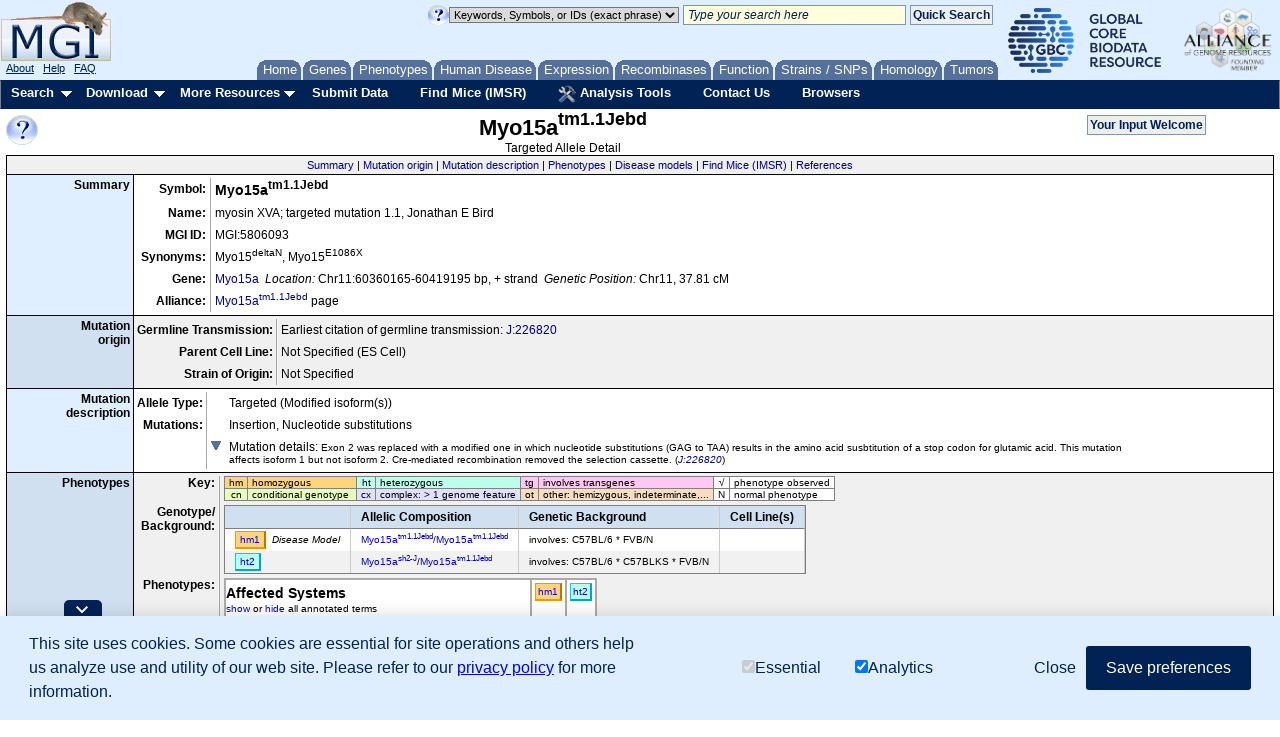

--- FILE ---
content_type: text/html;charset=ISO-8859-1
request_url: https://www.informatics.jax.org/allele/phenotable/MGI:5806093
body_size: 4672
content:
<!-- Combo-handled YUI JS files: 
<script type="text/javascript" src="http://yui.yahooapis.com/combo?2.8.2r1/build/utilities/utilities.js&2.8.2r1/build/datasource/datasource-min.js&2.8.2r1/build/autocomplete/autocomplete-min.js&2.8.2r1/build/container/container-min.js&2.8.2r1/build/menu/menu-min.js&2.8.2r1/build/button/button-min.js&2.8.2r1/build/paginator/paginator-min.js&2.8.2r1/build/datatable/datatable-min.js&2.8.2r1/build/history/history-min.js&2.8.2r1/build/json/json-min.js&2.8.2r1/build/resize/resize-min.js&2.8.2r1/build/selector/selector-min.js&2.8.2r1/build/tabview/tabview-min.js&2.8.2r1/build/treeview/treeview-min.js"></script>
-->

<!-- Combo-handled YUI CSS files:
<link rel="stylesheet" type="text/css" href="http://yui.yahooapis.com/combo?2.8.2r1/build/assets/skins/sam/skin.css">
-->

<script type="text/javascript" src="https://www.informatics.jax.org/webshare/js/jquery-1.10.2.min.js"></script>

<style type="text/css">
  .phenoSummarySystemRow {font-weight:bold; }
  .phenoSummaryTermRow {display:none;}
  .stripe1 {background-color:#FFF;}
  .stripe2 {background-color:#EFEFEF;}
  .arrowRight,.arrowDown {float:right;}
  .leftBorder {border-left: solid 1px #ccc;}
  .genoHeader { text-align:center; padding: 2px 2px 2px 2px; }
  .provider { text-align:center; padding: 0px; font-size:9px;}
  #phenoSystemTH {text-align:left; font-size:120%; font-weight:bold; padding-top:5px;}
  .noDisplay{display:none;}
  .noWrap {white-space: nowrap;}
  th.genoBorder, td.genoBorder{border-left: solid 2px #AAA;}
  th.rightGenoBorder,td.rightGenoBorder{border-right: solid 2px #AAA;}
  th.borderUnder{border-bottom:solid 1px #ccc;}
  td.borderUnder{border-bottom:solid 1px #F8F8F8;}
  th.sexBorder,td.sexBorder{border-left: solid 1px #ccc;}
  .provider img {   display: block;   margin-left: auto;   margin-right: auto; }
#phenotable_id { border-spacing:0px; border-collapse:collapse; border: 2px solid #AAA;}
#phenotable_id td { width: 18px; padding: 4px 2px;}

.genoButton{padding: 2px; margin-top:3px; margin-left:1px; margin-right:1px; cursor:pointer;}
.phenotable_glyph {width:15px;height:15px;}

</style>

<style type="text/css">

.genoBox {
	height: 10px;
	width: 100%;
}
.hmGeno {
  border: thin solid rgb(249, 149, 0); 
  background-color: rgb(255, 213, 122); 
}
.htGeno {
  border: thin solid rgb(0, 206, 242); 
  background-color: rgb(188, 255, 235);
}
.cxGeno {
  border: thin solid rgb(158, 128, 215); 
  background-color: rgb(224, 224, 255); 
}
.cnGeno {
  border: thin solid rgb(166, 208, 128); 
  background-color: rgb(231, 255, 188); 
}
.tgGeno {
  border: thin solid rgb(255, 113, 198); 
  background-color: rgb(255, 199, 244); 
}
.otGeno {
  border: thin solid #AC8B72 ; 
  background-color: rgb(247, 220, 192); 
}

.hmGenoButton {
  border-right: 2px solid rgb(209, 109, 0); 
  border-bottom: 2px solid rgb(249, 149, 0);
}
.htGenoButton {
  border-right: 2px solid rgb(0, 166, 202); 
  border-bottom: 2px solid rgb(0, 166, 202); 
}
.cxGenoButton {
  border-right: 2px solid rgb(118, 88, 175);
  border-bottom: 2px solid rgb(118, 88, 175);
}
.cnGenoButton {
  border-right: 2px solid rgb(126, 168, 88); 
  border-bottom: 2px solid rgb(126, 168, 88); 
}
.tgGenoButton {
  border-right: 2px solid rgb(215, 73, 158); 
  border-bottom: 2px solid rgb(215, 73, 158); 
}
.otGenoButton {
  border-right: 2px solid #99755A; 
  border-bottom: 2px solid #AC8B72; 
}
.blankGeno
{
	border-left: thin solid #DDD;
	border-top: thin solid #DDD;
	border-right: 2px solid #AAA;
  	border-bottom: 2px solid #AAA;
}

td.padded { padding:4px; }
td.top { vertical-align: top; }

</style>
<style>
.yui-skin-sam tr.yui-dt-even { background-color:#FFF; } /* white */
.yui-skin-sam tr.yui-dt-odd { background-color:#f1f1f1; } /* light grey */
td.border { border-bottom:thin solid grey; border-top:thin solid grey; border-left:thin solid grey; border-right:thin solid grey }
td.padLR { padding-left:4px; padding-right:4px }
td.padTop { padding-top:4px }
.smaller { font-size: 80% }
</style>

<table class="phenoTable">
<tr>
  <td class="rightBorderThinGray padLR" ALIGN="right" WIDTH="1%" style="vertical-align:top;"><span class="label">Key:</span></td>
  <td NOWRAP="nowrap" class="padLR" style="vertical-align:top;">

    <!-- begin key -->
    <TABLE WIDTH="!" BORDER="0" CELLPADDING="1" CELLSPACING="1" BGCOLOR="#888888">
    <TR>
	    <TD class="border padLR" ALIGN="center" BGCOLOR="#FFD57A"><span class='smaller'>hm</span></TD>
	    <TD class="border padLR" BGCOLOR="#FFD57A" NOWRAP="nowrap"><span class='smaller'>homozygous</span></TD>
	    <TD class="border padLR" ALIGN="center" BGCOLOR="#BCFFEB"><span class='smaller'>ht</span></TD>
	    <TD class="border padLR" BGCOLOR="#BCFFEB" NOWRAP="nowrap"><span class='smaller'>heterozygous</span></TD>
	    <TD class="border padLR" ALIGN="center" BGCOLOR="#FFC7F4"><span class='smaller'>tg</span></TD>
	    <TD class="border padLR" BGCOLOR="#FFC7F4" NOWRAP="nowrap"><span class='smaller'>involves transgenes</span></TD>
	    <TD class="border padLR" ALIGN="center" BGCOLOR="#FFFFFF"><span class='smaller'>&#8730;</span></TD>
	    <TD class="border padLR" BGCOLOR="#FFFFFF" NOWRAP="nowrap"><span class='smaller'>phenotype observed</span></TD>
    </TR>
    <TR>
	    <TD class="border padLR" ALIGN="center" BGCOLOR="#E7FFBC"><span class='smaller'>cn</span></TD>
	    <TD class="border padLR" BGCOLOR="#E7FFBC" NOWRAP="nowrap"><span class='smaller'>conditional&nbsp;genotype&nbsp;</span></TD>
	    <TD class="border padLR" ALIGN="center" BGCOLOR="#E0E0FF"><span class='smaller'>cx</span></TD>
	    <TD class="border padLR" BGCOLOR="#E0E0FF" NOWRAP="nowrap"><span class='smaller'>complex: > 1 genome feature</span></TD>
	    <TD class="border padLR" ALIGN="center" BGCOLOR="#F7DCC0"><span class='smaller'>ot</span></TD>
	    <TD class="border padLR" BGCOLOR="#F7DCC0" NOWRAP="nowrap"><span class='smaller'>other: hemizygous, indeterminate,...</span></TD>
	    <TD class="border padLR" ALIGN="center" BGCOLOR="#FFFFFF"><span class='smaller'>N</span></TD>
	    <TD class="border padLR" BGCOLOR="#FFFFFF" NOWRAP="nowrap"><span class='smaller'>normal phenotype</span></TD>
    </TR>
    </TABLE><!-- end legend -->

  </td>
</tr>


<tr>
  <td class="rightBorderThinGray padTop padLR" ALIGN="right" WIDTH="1%" style="vertical-align:top;"><span class="label">Genotype/<br/>Background:</span></td>
  <td class="padTop padLR">
    <style type="text/css">

.genoLegendButton{
	padding: 2px; 
	max-width:32px; 
	padding-left: 4px; 
	padding-right: 4px;
}

.genoLegendButton{}
.genoLegendAlleleCombo{}
.genoLegendStrain{}
.genoLegendCellLine{}

#genoLegendWrapper{max-width:880px;}
#genoLegendWrapper .hmGenoButton {
  border-right: 2px solid rgb(209, 109, 0); 
  border-bottom: 2px solid rgb(249, 149, 0);
}
#genoLegendWrapper .htGenoButton {
  border-right: 2px solid rgb(0, 166, 202); 
  border-bottom: 2px solid rgb(0, 166, 202); 
}
#genoLegendWrapper .cxGenoButton {
  border-right: 2px solid rgb(118, 88, 175);
  border-bottom: 2px solid rgb(118, 88, 175);
}
#genoLegendWrapper .cnGenoButton {
  border-right: 2px solid rgb(126, 168, 88); 
  border-bottom: 2px solid rgb(126, 168, 88); 
}
#genoLegendWrapper .tgGenoButton {
  border-right: 2px solid rgb(215, 73, 158); 
  border-bottom: 2px solid rgb(215, 73, 158); 
}
#genoLegendWrapper .otGenoButton {
  border-right: 2px solid #99755A; 
  border-bottom: 2px solid #AC8B72; 
}

#allCompColID a { 
  text-decoration:none;
}

</style>

<!-- Genotype Legend Table -->
<div id="genoLegendWrapper">
  <div id="genoLegendDiv"></div>
</div>

<script type="text/javascript">


jsData = {
  genoLegendData: 
  [
    
      {
       genotypeCol:"<a style='text-decoration: none;' class='genoLink' title='phenotype details' href='https://www.informatics.jax.org/allele/genoview/MGI:6192743?counter=1' target='_blank'><span style='font-size:80%;' class='hmGeno hmGenoButton genoLegendButton' >hm1</span></a><span style='font-size:80%; font-style:italic;' >&nbsp;&nbsp;Disease&nbsp;Model</span>", 
       allCompCol:"<span id='allCompColID' style='font-size:80%;'> <a style='white-space: normal; 'class='' href='https://www.informatics.jax.org/allele/MGI:5806093' >Myo15a<sup>tm1.1Jebd</sup></a>/<a style='white-space: normal; 'class='' href='https://www.informatics.jax.org/allele/MGI:5806093' >Myo15a<sup>tm1.1Jebd</sup></a></span>", 
       genBackCol:"<span style='font-size:80%;'>involves: C57BL/6 * FVB/N</span>", 
         
	  },
      {
       genotypeCol:"<a style='text-decoration: none;' class='genoLink' title='phenotype details' href='https://www.informatics.jax.org/allele/genoview/MGI:6192760?counter=2' target='_blank'><span style='font-size:80%;' class='htGeno htGenoButton genoLegendButton' >ht2</span></a>", 
       allCompCol:"<span id='allCompColID' style='font-size:80%;'> <a style='white-space: normal; 'class='' href='https://www.informatics.jax.org/allele/MGI:1889795' >Myo15a<sup>sh2-J</sup></a>/<a style='white-space: normal; 'class='' href='https://www.informatics.jax.org/allele/MGI:5806093' >Myo15a<sup>tm1.1Jebd</sup></a></span>", 
       genBackCol:"<span style='font-size:80%;'>involves: C57BL/6 * C57BLKS * FVB/N</span>", 
         
	  }
  ]
};
	
initGenoLegendTable = function() {

  var genoLegendColDefs = [
    {key:"genotypeCol",  label:""},
    {key:"allCompCol", label:"Allelic Composition"},
    {key:"genBackCol", label:"Genetic Background"},
    {key:"cellLineCol", label:"Cell Line(s)"}
  ];

  var genoLegendDataSrc = new YAHOO.util.DataSource(jsData.genoLegendData);
  genoLegendDataSrc.responseType = YAHOO.util.DataSource.TYPE_JSARRAY;
  genoLegendDataSrc.responseSchema = 
  {
    fields: ["genotypeCol","allCompCol","genBackCol","cellLineCol"]
  };

  // Instantiate the table object, causing it to display on the page.
  // Large tables will be set to scrollable 
  
    var genoLegendDataTable = new YAHOO.widget.DataTable("genoLegendDiv", genoLegendColDefs, genoLegendDataSrc, {});
  

  return {oDS: genoLegendDataSrc, oDT: genoLegendDataTable};

}();


</script>
</td>
</tr>

<tr>
  <td class="rightBorderThinGray padTop padLR" ALIGN="right" WIDTH="1%" style="vertical-align:top;"><span class="label">Phenotypes:</span></td>
  <td class="padTop padLR">

<!-- ---------------------------------------------------------- -->
<!-- pheno table container -->
<table class="phenotable" id="phenotable_id">

<tr class="stripe1">
<th id="phenoSystemTH">Affected Systems </th>
<th class="genoHeader genoBorder " colspan="1">
	  <div class="hmGeno hmGenoButton genoButton">
	  	<a href='https://www.informatics.jax.org/allele/genoview/MGI:6192743?counter=1' target="_blank" class='genoLink smaller' title='phenotype details'>
	  hm1</a></div>
	
	  </th>
<th class="genoHeader genoBorder rightGenoBorder" colspan="1">
	  <div class="htGeno htGenoButton genoButton">
	  	<a href='https://www.informatics.jax.org/allele/genoview/MGI:6192760?counter=2' target="_blank" class='genoLink smaller' title='phenotype details'>
	  ht2</a></div>
	
	  </th>
</tr>

<tr class="stripe1">
<th>
  <div>
    <span style="float:left;" class="smaller">
    <A id='showPhenoButton' style='cursor: pointer; color:blue;' CLASS='MP'>show</A> or
    <A id='hidePhenoButton' style='cursor: pointer; color:blue;' CLASS='MP'>hide</A> all annotated terms
    </span>

    <br/>
    </div>
</th>
<th class="genoBorder borderUnder " colspan="1"style="text-align:center;">
        <span>&nbsp;</span>
      </th>
  <th class="genoBorder borderUnder rightGenoBorder" colspan="1"style="text-align:center;">
        <span>&nbsp;</span>
      </th>
  </tr>

<script type="text/javascript">
    var cellIDs = [];
</script>
<tr id="hearing_vestibular_ear_id_row" class="phenoSummarySystemRow   stripe2">
      <td  id="hearing_vestibular_ear_id" class="noWrap borderUnder" style="min-width:300px" >
        <div style="text-align:left; cursor: pointer;">
         <!-- Add the toggle arrows -->
          <span class="arrowRight hearing_vestibular_ear_class">
          	<img src="https://www.informatics.jax.org/webshare/images/rightArrow.gif" />
          </span>
          <span style="display:none;" class="arrowDown hearing_vestibular_ear_class">
          	<img src="/assets/images/downArrow.gif"/>
          </span>
          hearing/vestibular/ear<!-- (systemSeq= 10) -->
        </div>
      </td>

      <!-- TDs for grid system row -->
      <td class="genoBorder  borderUnder " style="text-align:center;">
          <a href='https://www.informatics.jax.org/allele/genoview/MGI:6192743?counter=1#hearing_vestibular_ear_id' target="_blank" class='genoLink' style="font-weight:bold;" title='details'>
	  			&#8730;</a>
  			</td>
        <td class="genoBorder  borderUnder rightGenoBorder" style="text-align:center;">
          <a href='https://www.informatics.jax.org/allele/genoview/MGI:6192760?counter=2#hearing_vestibular_ear_id' target="_blank" class='genoLink' style="font-weight:bold;" title='details'>
	  			&#8730;</a>
  			</td>
        </tr>

    <tr class="phenoSummaryTermRow hearing_vestibular_ear_class stripe2">
        <td  class="noWrap borderUnder" style="min-width:300px" >
            <div style="text-align:left; ">
              <span style="margin-left:20px;">
                 abnormal cochlear hair cell morphology<!-- (termSeq= 2) -->
              </span>
            </div>
        </td>

      <!-- TDs for grid term row -->
      <td class="genoBorder  borderUnder " style="text-align:center;">
		    <a href='https://www.informatics.jax.org/allele/genoview/MGI:6192743?counter=1#hearing_vestibular_ear_id_MP:0002622_id' target="_blank" class='genoLink smaller' title='details'>
  			&#8730;</a>
  			</td>
          <td class="genoBorder  borderUnder rightGenoBorder" style="text-align:center;">
		    </td>
          </tr>
      <tr class="phenoSummaryTermRow hearing_vestibular_ear_class stripe2">
        <td  class="noWrap borderUnder" style="min-width:300px" >
            <div style="text-align:left; ">
              <span style="margin-left:40px;">
                 short cochlear hair cell stereocilia<!-- (termSeq= 3) -->
              </span>
            </div>
        </td>

      <!-- TDs for grid term row -->
      <td class="genoBorder  borderUnder " style="text-align:center;">
		    <a href='https://www.informatics.jax.org/allele/genoview/MGI:6192743?counter=1#hearing_vestibular_ear_id_MP:0004524_id' target="_blank" class='genoLink smaller' title='details'>
  			&#8730;</a>
  			</td>
          <td class="genoBorder  borderUnder rightGenoBorder" style="text-align:center;">
		    </td>
          </tr>
      <tr class="phenoSummaryTermRow hearing_vestibular_ear_class stripe2">
        <td  class="noWrap borderUnder" style="min-width:300px" >
            <div style="text-align:left; ">
              <span style="margin-left:40px;">
                 thin cochlear hair cell stereocilia<!-- (termSeq= 4) -->
              </span>
            </div>
        </td>

      <!-- TDs for grid term row -->
      <td class="genoBorder  borderUnder " style="text-align:center;">
		    <a href='https://www.informatics.jax.org/allele/genoview/MGI:6192743?counter=1#hearing_vestibular_ear_id_MP:0004525_id' target="_blank" class='genoLink smaller' title='details'>
  			&#8730;</a>
  			</td>
          <td class="genoBorder  borderUnder rightGenoBorder" style="text-align:center;">
		    </td>
          </tr>
      <tr class="phenoSummaryTermRow hearing_vestibular_ear_class stripe2">
        <td  class="noWrap borderUnder" style="min-width:300px" >
            <div style="text-align:left; ">
              <span style="margin-left:40px;">
                 cochlear hair cell degeneration<!-- (termSeq= 5) -->
              </span>
            </div>
        </td>

      <!-- TDs for grid term row -->
      <td class="genoBorder  borderUnder " style="text-align:center;">
		    <a href='https://www.informatics.jax.org/allele/genoview/MGI:6192743?counter=1#hearing_vestibular_ear_id_MP:0004362_id' target="_blank" class='genoLink smaller' title='details'>
  			&#8730;</a>
  			</td>
          <td class="genoBorder  borderUnder rightGenoBorder" style="text-align:center;">
		    <a href='https://www.informatics.jax.org/allele/genoview/MGI:6192760?counter=2#hearing_vestibular_ear_id_MP:0004362_id' target="_blank" class='genoLink smaller' title='details'>
  			&#8730;</a>
  			</td>
          </tr>
      <tr class="phenoSummaryTermRow hearing_vestibular_ear_class stripe2">
        <td  class="noWrap borderUnder" style="min-width:300px" >
            <div style="text-align:left; ">
              <span style="margin-left:20px;">
                 abnormal cochlear inner hair cell physiology<!-- (termSeq= 6) -->
              </span>
            </div>
        </td>

      <!-- TDs for grid term row -->
      <td class="genoBorder  borderUnder " style="text-align:center;">
		    <a href='https://www.informatics.jax.org/allele/genoview/MGI:6192743?counter=1#hearing_vestibular_ear_id_MP:0004433_id' target="_blank" class='genoLink smaller' title='details'>
  			&#8730;</a>
  			</td>
          <td class="genoBorder  borderUnder rightGenoBorder" style="text-align:center;">
		    </td>
          </tr>
      <tr class="phenoSummaryTermRow hearing_vestibular_ear_class stripe2">
        <td  class="noWrap borderUnder" style="min-width:300px" >
            <div style="text-align:left; ">
              <span style="margin-left:20px;">
                 increased or absent threshold for auditory brainstem response<!-- (termSeq= 7) -->
              </span>
            </div>
        </td>

      <!-- TDs for grid term row -->
      <td class="genoBorder  borderUnder " style="text-align:center;">
		    <a href='https://www.informatics.jax.org/allele/genoview/MGI:6192743?counter=1#hearing_vestibular_ear_id_MP:0011967_id' target="_blank" class='genoLink smaller' title='details'>
  			&#8730;</a>
  			</td>
          <td class="genoBorder  borderUnder rightGenoBorder" style="text-align:center;">
		    <a href='https://www.informatics.jax.org/allele/genoview/MGI:6192760?counter=2#hearing_vestibular_ear_id_MP:0011967_id' target="_blank" class='genoLink smaller' title='details'>
  			&#8730;</a>
  			</td>
          </tr>
      <tr class="phenoSummaryTermRow hearing_vestibular_ear_class stripe2">
        <td  class="noWrap borderUnder" style="min-width:300px" >
            <div style="text-align:left; ">
              <span style="margin-left:20px;">
                 absent distortion product otoacoustic emissions<!-- (termSeq= 8) -->
              </span>
            </div>
        </td>

      <!-- TDs for grid term row -->
      <td class="genoBorder  borderUnder " style="text-align:center;">
		    <a href='https://www.informatics.jax.org/allele/genoview/MGI:6192743?counter=1#hearing_vestibular_ear_id_MP:0004737_id' target="_blank" class='genoLink smaller' title='details'>
  			&#8730;</a>
  			</td>
          <td class="genoBorder  borderUnder rightGenoBorder" style="text-align:center;">
		    </td>
          </tr>
      <tr class="phenoSummaryTermRow hearing_vestibular_ear_class stripe2">
        <td  class="noWrap borderUnder" style="min-width:300px" >
            <div style="text-align:left; ">
              <span style="margin-left:20px;">
                 deafness<!-- (termSeq= 9) -->
              </span>
            </div>
        </td>

      <!-- TDs for grid term row -->
      <td class="genoBorder  borderUnder " style="text-align:center;">
		    <a href='https://www.informatics.jax.org/allele/genoview/MGI:6192743?counter=1#hearing_vestibular_ear_id_MP:0001967_id' target="_blank" class='genoLink smaller' title='details'>
  			&#8730;</a>
  			</td>
          <td class="genoBorder  borderUnder rightGenoBorder" style="text-align:center;">
		    <a href='https://www.informatics.jax.org/allele/genoview/MGI:6192760?counter=2#hearing_vestibular_ear_id_MP:0001967_id' target="_blank" class='genoLink smaller' title='details'>
  			&#8730;</a>
  			</td>
          </tr>
      <tr id="nervous_system_id_row" class="phenoSummarySystemRow   stripe1">
      <td  id="nervous_system_id" class="noWrap borderUnder" style="min-width:300px" >
        <div style="text-align:left; cursor: pointer;">
         <!-- Add the toggle arrows -->
          <span class="arrowRight nervous_system_class">
          	<img src="https://www.informatics.jax.org/webshare/images/rightArrow.gif" />
          </span>
          <span style="display:none;" class="arrowDown nervous_system_class">
          	<img src="/assets/images/downArrow.gif"/>
          </span>
          nervous system<!-- (systemSeq= 20) -->
        </div>
      </td>

      <!-- TDs for grid system row -->
      <td class="genoBorder  borderUnder " style="text-align:center;">
          <a href='https://www.informatics.jax.org/allele/genoview/MGI:6192743?counter=1#nervous_system_id' target="_blank" class='genoLink' style="font-weight:bold;" title='details'>
	  			&#8730;</a>
  			</td>
        <td class="genoBorder  borderUnder rightGenoBorder" style="text-align:center;">
          <a href='https://www.informatics.jax.org/allele/genoview/MGI:6192760?counter=2#nervous_system_id' target="_blank" class='genoLink' style="font-weight:bold;" title='details'>
	  			&#8730;</a>
  			</td>
        </tr>

    <tr class="phenoSummaryTermRow nervous_system_class stripe1">
        <td  class="noWrap borderUnder" style="min-width:300px" >
            <div style="text-align:left; ">
              <span style="margin-left:20px;">
                 abnormal cochlear hair cell morphology<!-- (termSeq= 2) -->
              </span>
            </div>
        </td>

      <!-- TDs for grid term row -->
      <td class="genoBorder  borderUnder " style="text-align:center;">
		    <a href='https://www.informatics.jax.org/allele/genoview/MGI:6192743?counter=1#nervous_system_id_MP:0002622_id' target="_blank" class='genoLink smaller' title='details'>
  			&#8730;</a>
  			</td>
          <td class="genoBorder  borderUnder rightGenoBorder" style="text-align:center;">
		    </td>
          </tr>
      <tr class="phenoSummaryTermRow nervous_system_class stripe1">
        <td  class="noWrap borderUnder" style="min-width:300px" >
            <div style="text-align:left; ">
              <span style="margin-left:40px;">
                 short cochlear hair cell stereocilia<!-- (termSeq= 3) -->
              </span>
            </div>
        </td>

      <!-- TDs for grid term row -->
      <td class="genoBorder  borderUnder " style="text-align:center;">
		    <a href='https://www.informatics.jax.org/allele/genoview/MGI:6192743?counter=1#nervous_system_id_MP:0004524_id' target="_blank" class='genoLink smaller' title='details'>
  			&#8730;</a>
  			</td>
          <td class="genoBorder  borderUnder rightGenoBorder" style="text-align:center;">
		    </td>
          </tr>
      <tr class="phenoSummaryTermRow nervous_system_class stripe1">
        <td  class="noWrap borderUnder" style="min-width:300px" >
            <div style="text-align:left; ">
              <span style="margin-left:40px;">
                 thin cochlear hair cell stereocilia<!-- (termSeq= 4) -->
              </span>
            </div>
        </td>

      <!-- TDs for grid term row -->
      <td class="genoBorder  borderUnder " style="text-align:center;">
		    <a href='https://www.informatics.jax.org/allele/genoview/MGI:6192743?counter=1#nervous_system_id_MP:0004525_id' target="_blank" class='genoLink smaller' title='details'>
  			&#8730;</a>
  			</td>
          <td class="genoBorder  borderUnder rightGenoBorder" style="text-align:center;">
		    </td>
          </tr>
      <tr class="phenoSummaryTermRow nervous_system_class stripe1">
        <td  class="noWrap borderUnder" style="min-width:300px" >
            <div style="text-align:left; ">
              <span style="margin-left:40px;">
                 cochlear hair cell degeneration<!-- (termSeq= 5) -->
              </span>
            </div>
        </td>

      <!-- TDs for grid term row -->
      <td class="genoBorder  borderUnder " style="text-align:center;">
		    <a href='https://www.informatics.jax.org/allele/genoview/MGI:6192743?counter=1#nervous_system_id_MP:0004362_id' target="_blank" class='genoLink smaller' title='details'>
  			&#8730;</a>
  			</td>
          <td class="genoBorder  borderUnder rightGenoBorder" style="text-align:center;">
		    <a href='https://www.informatics.jax.org/allele/genoview/MGI:6192760?counter=2#nervous_system_id_MP:0004362_id' target="_blank" class='genoLink smaller' title='details'>
  			&#8730;</a>
  			</td>
          </tr>
      <tr class="phenoSummaryTermRow nervous_system_class stripe1">
        <td  class="noWrap borderUnder" style="min-width:300px" >
            <div style="text-align:left; ">
              <span style="margin-left:20px;">
                 abnormal cochlear inner hair cell physiology<!-- (termSeq= 6) -->
              </span>
            </div>
        </td>

      <!-- TDs for grid term row -->
      <td class="genoBorder  borderUnder " style="text-align:center;">
		    <a href='https://www.informatics.jax.org/allele/genoview/MGI:6192743?counter=1#nervous_system_id_MP:0004433_id' target="_blank" class='genoLink smaller' title='details'>
  			&#8730;</a>
  			</td>
          <td class="genoBorder  borderUnder rightGenoBorder" style="text-align:center;">
		    </td>
          </tr>
      </table>
<!-- ---------------------------------------------------------- -->


  </td>
</tr>

</table>




<script type="text/javascript">
	/*
	* Included here are some attempts at speeding up jquery performance on beastly allele pages such as Trp53 and Apoetm1Unc
	*/
	var showButtonCache = null;
	function setShowButtonCache()
	{
		showButtonCache = [];
		showButtonCache['terms'] = $('.phenoSummaryTermRow','#phenotable_id');
		showButtonCache['arrowRight'] = $('.arrowRight','#phenotable_id');
		showButtonCache['arrowDown'] = $('.arrowDown','#phenotable_id');
		return showButtonCache;
	}
  $('#showPhenoButton').click(function(){
  	if (showButtonCache==null) { showButtonCache = setShowButtonCache(); }
    showButtonCache['terms'].show();
    showButtonCache['arrowRight'].hide();
    showButtonCache['arrowDown'].show();
  });
  $('#hidePhenoButton').click(function(){
	if (showButtonCache==null) { showButtonCache = setShowButtonCache(); }
	showButtonCache['terms'].hide();
	showButtonCache['arrowRight'].show();
	showButtonCache['arrowDown'].hide();
  });

  
    $('#hearing_vestibular_ear_id','#phenotable_id').click(function(){
      $('.hearing_vestibular_ear_class','#phenotable_id').toggle();
    /*   $(this).nextAll('tr').each( function() {
	        if ($(this).hasClass('phenoSummarySystemRow')) {
	            return false;
	        }
	        $(this).toggle();
	    }); */
/* 	    var tr = $(this.parentElement).nextAll('tr');
	    for (i = 0; i < tr.length; i++) {
	      var class1 = $(tr[i]).attr('class');
	      if (class1 == 'phenoSummarySystemRow')
	    	  return false;
	      $(tr[i]).toggle();
	    } */
    });

  
    $('#nervous_system_id','#phenotable_id').click(function(){
      $('.nervous_system_class','#phenotable_id').toggle();
    /*   $(this).nextAll('tr').each( function() {
	        if ($(this).hasClass('phenoSummarySystemRow')) {
	            return false;
	        }
	        $(this).toggle();
	    }); */
/* 	    var tr = $(this.parentElement).nextAll('tr');
	    for (i = 0; i < tr.length; i++) {
	      var class1 = $(tr[i]).attr('class');
	      if (class1 == 'phenoSummarySystemRow')
	    	  return false;
	      $(tr[i]).toggle();
	    } */
    });

  

  /* --- specific to genotype popup windows ----------------------------- */
  var popupNextX = 0;	// x position of top-left corner of next popup
  var popupNextY = 0;	// y position of top-left corner of next popup

  // pop up a new window for displaying details from the given 'url' for the
  // given genotype key.
  function popupGenotype (url, counter, id)
  {
    // new window will be named using the genotype key with a prefix
    var windowName;
    windowName = "genoPopup_" + id + "_" + counter;

    // open the window small but scrollable and resizable
    var child = window.open (url, windowName,
	'width=800,height=600,resizable=yes,scrollbars=yes,alwaysRaised=yes');

    // move the new window and bring it to the front
    child.moveTo (popupNextX, popupNextY);
    child.focus();

    // set the position for the next new window (at position 400,400 we will
    // start over at 0,0)

    if (popupNextX >= 400) {
	popupNextX = 0;
	popupNextY = 0;
    }
    else {
	popupNextX = popupNextX + 20;
	popupNextY = popupNextY + 20;
    }
    return;
  }

/* need to adjust the heights/widths of cells in the Source row of the
 * phenotype table
 */

    var maxWidth = 0;	// largest width of source items
    var maxHeight = 0;	// largest height of source items

    for (i = 0; i < cellIDs.length; i++) {
	var rect = document.getElementById(cellIDs[i]).getBoundingClientRect();
	maxWidth = Math.max(maxWidth, rect['width']);
	maxHeight = Math.max(maxHeight, rect['height']);
    }

    maxWidth = Math.floor(maxWidth) + 10;		// add padding
    maxHeight = Math.floor(maxHeight) + 10;

    // apply the heights & widths

    if (document.getElementById('sourceRow')) document.getElementById('sourceRow').style.height = maxHeight + 'px';

    for (i = 0; i < cellIDs.length; i++) {
	var el = document.getElementById(cellIDs[i]);
	el.style.width = maxWidth + 'px';
	el.style.height = maxHeight = 'px';
	el.style.marginLeft = '3px';
    } 
</script>




--- FILE ---
content_type: text/html;charset=ISO-8859-1
request_url: https://www.informatics.jax.org/allele/diseasetable/MGI:5806093
body_size: 2353
content:
<style type="text/css">
.stripe1 {background-color:#FFF;}
.stripe2 {background-color:#EFEFEF;}
.arrowRight,.arrowDown {float:right;}
.leftBorder {border-left: solid 1px #ccc;}
.genoHeader { text-align:center; padding: 0 2px 2px 2px; }
.provider { text-align:center; padding: 0px; font-size:9px;}
.noDisplay{display:none;}
.noWrap {white-space: nowrap;}
th.genoBorder, td.genoBorder{border-left: solid 2px #AAA;}
th.rightGenoBorder,td.rightGenoBorder{border-right: solid 2px #AAA;}
th.borderUnder{border-bottom:solid 1px #ccc;}
td.borderUnder{border-bottom:solid 1px #F8F8F8;}
th.sexBorder,td.sexBorder{border-left: solid 1px #ccc;}
.provider img {   display: block;   margin-left: auto;   margin-right: auto; }
#phenoSystemTH {text-align:left; font-size:120%; font-weight:bold;}
#diseasetable_id { border-spacing:0px; border-collapse:collapse; border: 2px solid #AAA;}
#diseasetable_id td { width: 18px; padding: 4px 2px;}
.genoButton{padding: 2px;}
.yui-skin-sam tr.yui-dt-even { background-color:#FFF; } /* white */
.yui-skin-sam tr.yui-dt-odd { background-color:#f1f1f1; } /* light grey */

td.border { border-bottom:thin solid grey; border-top:thin solid grey; border-left:thin solid grey; border-right:thin solid grey }
td.padLR { padding-left:4px; padding-right:4px }
td.padTop { padding-top:4px }
td.padSmall { padding: 2px }
.small {font-size: 80%}
</style>

<style type="text/css">

.genoBox {
	height: 10px;
	width: 100%;
}
.hmGeno {
  border: thin solid rgb(249, 149, 0); 
  background-color: rgb(255, 213, 122); 
}
.htGeno {
  border: thin solid rgb(0, 206, 242); 
  background-color: rgb(188, 255, 235);
}
.cxGeno {
  border: thin solid rgb(158, 128, 215); 
  background-color: rgb(224, 224, 255); 
}
.cnGeno {
  border: thin solid rgb(166, 208, 128); 
  background-color: rgb(231, 255, 188); 
}
.tgGeno {
  border: thin solid rgb(255, 113, 198); 
  background-color: rgb(255, 199, 244); 
}
.otGeno {
  border: thin solid #AC8B72 ; 
  background-color: rgb(247, 220, 192); 
}

.hmGenoButton {
  border-right: 2px solid rgb(209, 109, 0); 
  border-bottom: 2px solid rgb(249, 149, 0);
}
.htGenoButton {
  border-right: 2px solid rgb(0, 166, 202); 
  border-bottom: 2px solid rgb(0, 166, 202); 
}
.cxGenoButton {
  border-right: 2px solid rgb(118, 88, 175);
  border-bottom: 2px solid rgb(118, 88, 175);
}
.cnGenoButton {
  border-right: 2px solid rgb(126, 168, 88); 
  border-bottom: 2px solid rgb(126, 168, 88); 
}
.tgGenoButton {
  border-right: 2px solid rgb(215, 73, 158); 
  border-bottom: 2px solid rgb(215, 73, 158); 
}
.otGenoButton {
  border-right: 2px solid #99755A; 
  border-bottom: 2px solid #AC8B72; 
}
.blankGeno
{
	border-left: thin solid #DDD;
	border-top: thin solid #DDD;
	border-right: 2px solid #AAA;
  	border-bottom: 2px solid #AAA;
}

td.padded { padding:4px; }
td.top { vertical-align: top; }

</style>
<table>

	<!-- Key -->
	<tr>
		<td class="rightBorderThinGray padLR" ALIGN="right" WIDTH="1%" style="vertical-align:top;"><span class="label">Key:</span></td><td class="padLR" style="vertical-align:top;">
			<table WIDTH="!" BORDER="0" CELLPADDING="1" CELLSPACING="1" BGCOLOR="#888888">
				<tr>
					<td class="border padSmall" ALIGN="center" BGCOLOR="#FFFFFF"><span class='small'>&#8730;</span></td>
					<td class="border padSmall" BGCOLOR="#FFFFFF" NOWRAP="nowrap"><span class='small'>disease model</span></td>
					<td style="padding-left:1px;padding-right:1px;" border="0" ><span class='small'> &nbsp; </span></td>
					<td class="border padSmall" ALIGN="center" BGCOLOR="#FFFFFF"><img src="https://www.informatics.jax.org/webshare/images/notSymbol.gif" border="0" valign="bottom"/></td>
					<td class="border padSmall" BGCOLOR="#FFFFFF" NOWRAP="nowrap"><span class='small'>expected model not found</span></td>
				</tr>
			</table>
		</td>
	</tr>

	<!-- Diseases -->
	<tr>
		<td class="rightBorderThinGray padLR padTop" ALIGN="right" WIDTH="1%" NOWRAP="nowrap" style="vertical-align:top;">
			<font class="label">Models:</font>
		</td>
		<td class="padLR padTop">

			<!-- diseasetable container -->
			<table class="diseasetable" id="diseasetable_id">

				<!-- create genotype headers -->
				<tr class="stripe1"><th id="phenoSystemTH">Human Diseases</th>
					<th class="genoHeader genoBorder rightGenoBorder">
							<div class="hmGeno hmGenoButton genoButton">
								<a href='https://www.informatics.jax.org/allele/genoview/MGI:6192743?counter=1' target="_blank" 
									class='genoLink small' title='phenotype details'>hm1</a>
							</div>
						</th>
					</tr>

				<!-- create disease rows -->
				<tr class=" stripe2">
						<!-- disease -->
						<td class="noWrap borderUnder" style="min-width:300px">
							<div style="text-align:left;">
								<div style="float: left;"><a class="MP" href='https://www.informatics.jax.org/disease/DOID:0110488' target="_blank">autosomal recessive nonsyndromic deafness 3</a></div>
								<div style="float: right;"><span id="show_DOID_0110488_dialog" class="link">IDs</span></div>
								<div id="DOID_0110488_dialog" class="facetFilter; bottomBorder" style="display:none">
	<div class="hd">autosomal recessive nonsyndromic deafness 3&nbsp;&nbsp;&nbsp;&nbsp;&nbsp;&nbsp;</div>
	<div class="bd" style="overflow: auto; max-height: 150px; max-width: 750px;">
		<span style="font-size: smaller;"><a class="MP" href='https://www.disease-ontology.org/?id=DOID:0110488' target='_blank'>DOID:0110488</a></span><br>
				<span style="font-size: smaller;">ICD10CM:H90.3</span><br>
				<span style="font-size: smaller;"><a class="MP" href='https://www.omim.org/entry/600316' target='_blank'>OMIM:600316</a></span><br>
				</div>
</div>

 <script type="text/javascript">
	YAHOO.namespace("diseaseDetail.container");

	var show_DOID_0110488_dialog = function(e) {
		YAHOO.diseaseDetail.container.panelDOID_0110488_dialog.show(YAHOO.diseaseDetail.container.panelDOID_0110488_dialog);
	};

	YAHOO.util.Event.onDOMReady(function() {
		YAHOO.diseaseDetail.container.panelDOID_0110488_dialog = new YAHOO.widget.Panel ("DOID_0110488_dialog", { visible:false, constraintoviewport:true, context:['show_DOID_0110488_dialog', 'tl', 'br', ['beforeShow', 'windowResize'] ] } );
		YAHOO.diseaseDetail.container.panelDOID_0110488_dialog.render();
		YAHOO.util.Event.addListener("show_DOID_0110488_dialog", "click", show_DOID_0110488_dialog);
		YAHOO.util.Event.addListener("YAHOO.diseaseDetail.container.panelDOID_0110488_dialog", "move", YAHOO.diseaseDetail.container.panelDOID_0110488_dialog.forceContainerRedraw);
		YAHOO.util.Event.addListener("YAHOO.diseaseDetail.container.panelDOID_0110488_dialog", "mouseover", YAHOO.diseaseDetail.container.panelDOID_0110488_dialog.forceContainerRedraw);
		var elem = document.getElementById("DOID_0110488_dialog");
		if (elem != null) {
			elem.style.display = '';	// make the div visible
		}
	});
</script>
</div>
						</td>
						<!-- disease/geno table cell-->
						<td class="genoBorder  borderUnder rightGenoBorder" style="text-align:center;">
								&#8730;</a>
										</td>
							</tr>
				</table>

		</td>
	</tr>
</table>

<!-- JavaScript for geno popup -->
<script type="text/javascript">

	/* --- specific to genotype popup windows ----------------------------- */
	var popupNextX = 0;	// x position of top-left corner of next popup
	var popupNextY = 0;	// y position of top-left corner of next popup

	// pop up a new window for displaying details from the given 'url' for the
	// given genotype key.
	function popupGenotype (url, counter, id) {
		// new window will be named using the genotype key with a prefix
		var windowName;
		windowName = "genoPopup_" + id + "_" + counter;

		// open the window small but scrollable and resizable
		var child = window.open (url, windowName, 'width=800,height=600,resizable=yes,scrollbars=yes,alwaysRaised=yes');

		// move the new window and bring it to the front
		child.moveTo (popupNextX, popupNextY);
		child.focus();

		// set the position for the next new window (at position 400,400 we will
		// start over at 0,0)

		if (popupNextX >= 400) {
			popupNextX = 0;
			popupNextY = 0;
		}
		else {
			popupNextX = popupNextX + 20;
			popupNextY = popupNextY + 20;
		}
		return;
	}
</script>
